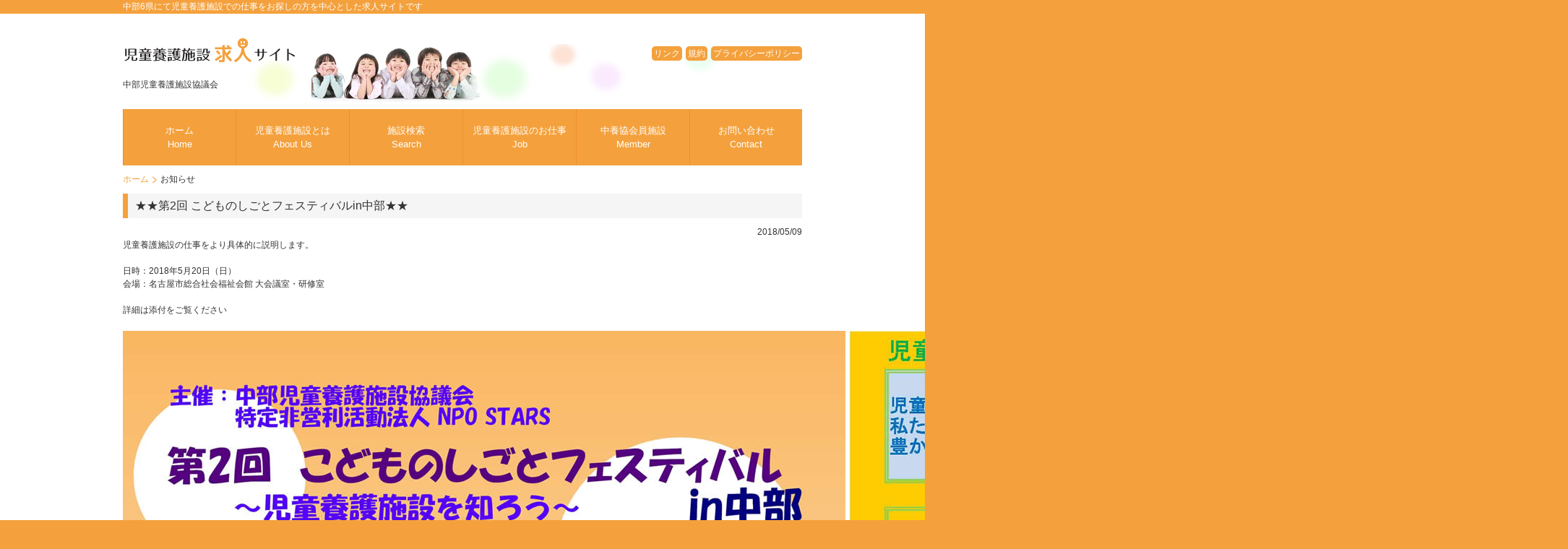

--- FILE ---
content_type: text/html
request_url: http://chubu-jidouyougo.jp/pages/news?action=browse&code=1525846687&pline=
body_size: 2407
content:
<!DOCTYPE html>
<html dir="ltr" lang="ja">
<head>
<meta charset="UTF-8">
<meta name="viewport" content="width=device-width, user-scalable=yes, maximum-scale=1.0, minimum-scale=1.0">
<meta name="keywords" content="">
<title>中部6県の児童養護施設求人サイト／中部児童養護施設協議会</title>
<link rel="stylesheet" href="/css/style.css" type="text/css" media="screen">
<!--　 カイスタ　-->
<script language="JavaScript" type="text/javascript"><!--
function exMenu(tName)
{
	tMenu = document.getElementById(tName).style;
	if (tMenu.display == 'none') tMenu.display = "block"; else tMenu.display = "none";
}
// --></script>
<SCRIPT LANGUAGE="JavaScript">
<!--
function chg_chk(cbox) {
  chk_box = eval(cbox);
  chk_box.checked = !chk_box.checked;
}
//-->
</SCRIPT>
<script language="javascript">
<!--
function MM_openBrWindow(theURL,winName,features) { //v2.0
 window.open(theURL,winName,features);
 }
-->
</script>
<script src="https://ajax.googleapis.com/ajax/libs/jquery/1.12.4/jquery.min.js"></script>

<!--　 カイスタEND　-->
<!--[if lt IE 9]>
<script src="js/html5.js"></script>
<script src="js/css3-mediaqueries.js"></script>
<![endif]-->
</head>

<h1><p class="inner">中部6県にて児童養護施設での仕事をお探しの方を中心とした求人サイトです</p></h1>

<!-- ヘッダー -->
<div id="header">
	<div class="inner">


		<!-- ロゴ -->
		<div class="logo">
			<a href="http://www.chubu-jidouyougo.jp/"><img src="/img/logo.png" alt="中部児童養護施設協議会"><br><span>中部児童養護施設協議会</span></a>
		</div>
		<!-- / ロゴ -->

    <!-- 電話番号+受付時間 -->
		<div class="info">
    	<p><a href="http://chubu-jidouyougo.jp/pages/link">リンク</a><a href="http://chubu-jidouyougo.jp/pages/rule">規約</a><a href="http://chubu-jidouyougo.jp/pages/privacypolicy">プライバシーポリシー</a></p>
    </div>
		<!-- / 電話番号+受付時間 -->

  </div>
</div>
<!-- / ヘッダー -->

<div id="wrapper">

  <!-- トップナビゲーション -->
	<ul id="topnav">
	  <li><a href="http://chubu-jidouyougo.jp/">ホーム<br><span>Home</span></a></li>
		<li><a href="http://chubu-jidouyougo.jp/pages/aboutus">児童養護施設とは<br><span>About Us</span></a></li>
		<li><a href="/facilities/search">施設検索<br><span>Search</span></a></li>
		<li><a href="http://chubu-jidouyougo.jp/pages/fukushijob">児童養護施設のお仕事<br><span>Job</span></a></li>
		<li><a href="http://chubu-jidouyougo.jp/pages/member-list">中養協会員施設<br><span>Member</span></a></li>
		<li><a href="http://chubu-jidouyougo.jp/pages/inquiry">お問い合わせ<br><span>Contact</span></a></li>
	</ul>
	<!-- トップナビゲーション -->

		<div id="navi_box2"><a href="/">ホーム</a><img src="/img/navi_pankuzu_arrow.gif" alt="" width="16" height="18" align="absmiddle">お知らせ</div>
<div id="contents_box">
<h4>★★第2回 こどものしごとフェスティバルin中部★★</h4>
<blockquote><p style="text-align:right">2018/05/09
</p>
<p class=text2>児童養護施設の仕事をより具体的に説明します。<br /><br />日時：2018年5月20日（日）<br />会場：名古屋市総合社会福祉会館 大会議室・研修室<br /><br />詳細は添付をご覧ください</p></blockquote>
<p class="img_100p" style="margin-top:20px;"><A HREF="/image_news/1525846687.jpg" rel="facebox"><img src="/image_news/1525846687.jpg" WIDTH=" . 200 . " HEIGHT=" . 141.8 . " border=0></A></p></div>

<div id="footer_nav"><a href="/"><img src="/img/navi_btm_home.gif" alt="ホーム" /></a>　<a href="#"><img src="/img/navi_btm_pagetop.gif" alt="ページトップ" /></a></div>
</div>
<!-- / WRAPPER -->

<!-- フッター -->
<div id="footer">
	<div class="inner">

		<!-- 3カラム -->
    <section class="gridWrapper">

			<article class="grid">
      	<!-- ロゴ -->
				<p class="logo"><a href="http://www.chubu-jidouyougo.jp/">児童養護施設求人サイト<br /><span>中部児童養護施設協議会</span></a></p>
				<!-- / ロゴ -->
			</article>

      <article class="grid col3">
      	<ul>
					<li><a href="http://chubu-jidouyougo.jp/pages/aboutus">児童養護施設とは</a></li>
					<li><a href="/facilities/search">施設検索</a></li>
					<li><a href="http://chubu-jidouyougo.jp/pages/fukushijob">児童福祉施設のお仕事</a></li>
					<li><a href="http://chubu-jidouyougo.jp/pages/member-list">中養協会員施設</a></li>
					<li><a href="http://chubu-jidouyougo.jp/pages/inquiry">お問い合わせ</a></li>
					<li><a href="http://chubu-jidouyougo.jp/pages/link">リンク</a></li>
					<li><a href="http://chubu-jidouyougo.jp/pages/rule">規約</a></li>
					<li><a href="http://chubu-jidouyougo.jp/pages/privacypolicy">プライバシーポリシー</a></li>
				
				</ul>
      	<p><script type="text/javascript">
<!--
function NowYear() {
var now = new Date();
var year = now.getFullYear();
document.write(year);
}
-->
</script>
Copyright &copy;
<script type="text/javascript">
<!--
NowYear();
-->
</script>
chubu-jidouyougo.jp All Rights Reserved
</p>
      </article>

    </section>
		<!-- / 3カラム -->

	</div>
</div>
<!-- / フッター -->

<!--　Google Analytics　-->
<script>
  (function(i,s,o,g,r,a,m){i['GoogleAnalyticsObject']=r;i[r]=i[r]||function(){
  (i[r].q=i[r].q||[]).push(arguments)},i[r].l=1*new Date();a=s.createElement(o),
  m=s.getElementsByTagName(o)[0];a.async=1;a.src=g;m.parentNode.insertBefore(a,m)
  })(window,document,'script','https://www.google-analytics.com/analytics.js','ga');

  ga('create', 'UA-86416122-1', 'auto');
  ga('send', 'pageview');

</script>
<!--　Google Analytics END　-->

</body>
</html>


--- FILE ---
content_type: text/css
request_url: http://chubu-jidouyougo.jp/css/style.css
body_size: 3480
content:
@charset "utf-8";


/* =Reset default browser CSS.
Based on work by Eric Meyer: http://meyerweb.com/eric/tools/css/reset/index.html
-------------------------------------------------------------- */
html, body, div, span, applet, object, iframe, h1, h2, h3, h4, h5, h6, p, blockquote, pre, a, abbr, acronym, address, big, cite, code, del, dfn, em, font, ins, kbd, q, s, samp, small, strike, strong, sub, sup, tt, var, dl, dt, dd, ol, ul, li, fieldset, form, label, legend, table, caption, tbody, tfoot, thead, tr, th, td {border: 0;font-family: inherit;font-size: 100%;font-style: inherit;font-weight: inherit;margin: 0;outline: 0;padding: 0;vertical-align: baseline;}
:focus {outline: 0;}

ol, ul {list-style: none;}
table {border-collapse: separate;border-spacing: 0;}
caption, th, td {font-weight: normal;text-align: left;}
blockquote:before, blockquote:after,q:before, q:after {content: "";}
blockquote, q {quotes: "" "";}
a img{border: 0;}
figure{margin:0}
article, aside, details, figcaption, figure, footer, header, hgroup, menu, nav, section {display: block;}
/* -------------------------------------------------------------- */

body{
color:#333;
font:12px verdana,"ヒラギノ丸ゴ ProN W4","Hiragino Maru Gothic ProN","メイリオ","Meiryo","ＭＳ Ｐゴシック","MS PGothic",Sans-Serif;
line-height:1.5;
background:#fff;
-webkit-text-size-adjust: none;
}

html{background:#F4A13D;}


/* リンク設定
------------------------------------------------------------*/
a{color:#F4A13D;text-decoration:none;}
a:hover{color:#ED8F33;}
a:active, a:focus{outline:0;}


/* 全体
------------------------------------------------------------*/
#wrapper{
margin:0 auto;
padding:0 1%;
width:98%;
position:relative;
}

.inner{
margin:0 auto;
width:100%;
}


/*************
/* ヘッダー
*************/
h1{
font-size:12px;
line-height:1.6;
font-weight:normal;
background:#F4A13D;
color:#fff;
}

#header{
	overflow:hidden;
	padding:5px 0 15px;
	background-image: url(/img/bg-header.jpg);
	background-repeat: no-repeat;
	background-position: center bottom;
}

* html #header{height:1%;}


/*************
/* ロゴ
*************/
#header .logo{
float:left;
padding:25px 0 0;
}

.logo a{
font-size:20px;
font-weight:bold;
line-height:1;
font-family:"Palatino Linotype", "Book Antiqua", Palatino,"ヒラギノ明朝 Pro W3","Hiragino Mincho Pro","ＭＳ Ｐ明朝","MS PMincho",serif;
}

.logo span{
font-size:12px;
font-weight:normal;
color:#333;
}

.info{
	float:right;
	padding-top: 40px;
	padding-right: 0;
	padding-bottom: 0;
	padding-left: 0;
}
.info a{
	display:block;
	width: auto;
	float: left;


	-webkit-border-radius: 5px;
	-moz-border-radius: 5px;
	border-radius: 5px;
	color:#FFFFFF;
	background-color: #F4A13D;
	margin-left: 5px;
	padding-top: 1px;
	padding-right: 3px;
	padding-bottom: 1px;
	padding-left: 3px;
	}
.info a:hover{
	background-color: #ED8F33;
}
.tel strong{
font-size:20px;
font-weight:bold;
}

/**************************
/* トップナビゲーション
**************************/
ul#topnav{
overflow:hidden;
margin:10px 0;
}

* html ul#topnav{height:1%;}

ul#topnav li{
float:left;
text-align:center;
}

ul#topnav a{
width:156px;
font-size:13px;
display:block;
padding:20px 0;
color:#fff;
background:#F4A13D;
border-left:1px solid #ED8F33;
}

ul#topnav li:first-child a,ul#topnav li:last-child a{width:155px;}

ul#topnav li.active a,ul#topnav a:hover{background:#ED8F33;}


/**************************
/* メイン画像（トップページ+サブページ）
**************************/
.mainBanner{
clear:both;
margin:20px auto 20px;
padding:4px;
position:relative;
line-height:0;
background:#F4A13D;
}

.mainBanner img{
max-width:100%;
height:auto;
}
.img_100p {
max-width:100%;
height:auto;
color:#F4A13D;
font-weight:bold;
font-size:medium;
}
#index_search_box{
	border: 4px solid #F4A13D;
	padding: 4px;
	width: auto;
	margin: 0px;
}
#shisetsu_search_box{
	border: 4px solid #F4A13D;
	padding: 4px;
	width: auto;
	margin: 0px;
}
.slogan{
position:absolute;
max-width:100%;
height:auto;
bottom:10px;
left:10px;
padding:5px 10px;
line-height:1.4;
z-index:100;
background:url(images/tp2.png);
}

.slogan h2{
	padding-bottom:5px;
	color:#333;
	font-size:20px;
	font-weight: bolder;
}

.slogan h3{
font-size:14px;
color:#333;
}
.list_box_left{
	width:80%;
	float:left;
	padding-bottom: 1em;
}
.list_box1{
	width:150px;
	float:left;
}
.list_box2{
	width:50%;
	float:left;
	}
.list_box_right{
	width:100px;
	float:right;
	padding-bottom: 1em;
}

.v2_facility_name{
padding:5px 10px;
margin-bottom:10px;
font-size:16px;
background:#f5f5f5;
border-left:7px solid #F4A13D;
}



.v2_pagination{
margin:10px 0px;
text-align:center;
}
#v2_tab{
	background-repeat: repeat-x;
	background-position: left 32px;
	margin-bottom:20px;
}
.v2_tab_under1{
	background-image: url(/img/tab-under-line1.gif);
}
.v2_tab_under2{
	background-image: url(/img/tab-under-line2.gif);
}
#v2_table_design{}
#v2_table_design td{
padding:0.5em 5px;
}
.v2_table_line{
	background-color: #ECF4E1;
	border-bottom-width: 1px;
	border-bottom-style: dashed;
	border-bottom-color: #A8CF74;
}
.shisetsu_view_box{
	clear: both;
	padding-top: 10px;
}
.shisetsu_view_box img{
	float: left;
	margin-right: 10px;
}
.shisetsu_view_box blockquote{
	float: left;
}
/**************************
/* グリッド
**************************/
.gridWrapper{
clear:both;
padding:20px 0;
overflow:hidden;
}

* html .gridWrapper{height:1%;}
	
.grid{
float:left;
}

.colDark,.colLight{
padding-bottom:5px;
border-top:3px solid #F4A13D;
border-bottom:3px solid #F4A13D;
}

.colLight{border-color:#ED8F33}

.colDark h3,.colLight h3{
margin:10px 10px 5px;
font-size:14px;
font-weight:bold;
}

.colDark a,.colLight a{
display:block;
padding:3px 5px;
border-radius:3px;
color:#fff;
background:#F4A13D;
}

.colLight a{background:#ED8F33;}

.colDark a:hover{
background:#ED8F33;
}

.colLight a:hover{
background:#F4A13D;
}

.grid p{
padding:5px 10px;
}

.grid ul{margin:5px 10px;}

.grid li{
padding:5px 0;
list-style:inside;
border-bottom:1px dashed #ebebeb;
}

.gridWrapper img{
max-width:100%;
height:auto;
}

/* フッター内のグリッド(3カラム) */
#footer .grid{
color:#fff;
background:transparent;
}

#footer .col3 ul{margin:0 0 10px 5px;}

#footer .col3 li{
padding:0 6px 0 5px;
margin-bottom:3px;
list-style:none;
border-bottom:0;
display:inline-block;
border-right:1px solid #fff;
}


/*************
メイン コンテンツ
*************/
#contents_box{
margin:10px 0px;
}
#contents_box ul{

}
#contents_box ul li{
	background-image: url(/img/icon-arrow.jpg);
	background-repeat: no-repeat;
	background-position: left center;
	padding-left: 20px;
	margin-bottom: 1em;
}
#contents_box h4{
padding:5px 10px;
margin-bottom:10px;
font-size:16px;
background:#f5f5f5;
border-left:7px solid #F4A13D;  
}
#contents_box h5{
	font-size:14px;
	font-weight: bolder;
}

section.content{
margin-bottom:20px;
font-size:14px;
overflow:hidden;
}

* html section.content{height:1%;}

section.content p{margin-bottom:5px;}

h3.heading,#sub .grid h3{
padding:5px 10px;
margin-bottom:10px;
font-size:16px;
background:#f5f5f5;
border-left:7px solid #F4A13D;  
}
#sub .grid h3{margin-right:10px;}

.alignleft{
float:left;
clear:left;
margin:3px 10px 10px 1px;
}

.alignright{
float:right;
clear:right;
margin:3px 1px 10px 10px;
}

img.frame,#gallery img{
border:4px solid #fff;
box-shadow:0 0 2px rgba(0, 0, 0, 0.5);
-webkit-box-shadow:0 0 2px rgba(0, 0, 0, 0.5);
}

#gallery .gridWrapper{padding:0;}

#gallery img{
margin:5px;
}

section#gallery{overflow:visible;}


/*************
テーブル
*************/
table.table{
border-collapse:collapse;
width:100%;
margin:10px auto;
}

table.table th,table.table td{
padding:5px;
border:1px solid #ED8F33;
}

table.table tr:first-child th,table.table tr:first-child td{
border-top:#ED8F33 4px solid
}

table.table th{
font-weight:bold;
letter-spacing:1px;
white-space:nowrap;
color:#fff;
background:#F4A13D;
}


/*************
/* フッター
*************/
#footer{
clear:both;
padding:20px 0;
overflow:hidden;
background:#F4A13D;
border-top:1px solid #ED8F33;
}

* html #footer{height:1%;}

#footer a{color:#fff;}
#footer a:hover{color:#ED8F33;}

#footer .copyright{font-size:11px;}
#footer_nav{
padding-top:10px;
text-align:right;
}

/* PC用 */
@media only screen and (min-width:960px){
	#wrapper,.inner{
	width:940px;
	padding:0;
	}
	
	#wrapper{padding-bottom:20px;}
	
	#main{
	float:right;
	width:690px;
	}
	
	#subpage #sub{
	float:left;
	width:235px;
	overflow:hidden;
	}
	
	/* グリッド */
	.grid{width:235px;}
	.col2{width:470px;}
	.col3{width:705px;}
	#gallery .grid{width:230px;}
	#subpage #sub .grid{
	width:100%;
	float:none;
	padding-bottom:30px;
	}
.v2_box_left{
width:750px;
float:left;
}
.v2_box_right{
width:150px;
float:left;
}
.v2_facility_box_left{
width:340px;
float:left;
}
.v2_facility_box_right{
width:580px;
float:left;
}
#member-list-box table{width:100%; border-collapse: collapse;}
#member-list-box th{padding:5px; font-weight:bold; background-color:; border: 1px solid #E7E7E7;}
#member-list-box th.shisetsu-name{width:22em;}
#member-list-box td{padding:5px;border: 1px solid #E7E7E7;}
#member-list-box blockquote{margin:0px 0px 25px 15px;}
}


/* モニター幅960px以下 */
@media only screen and (max-width:960px){
	h1 p.inner{padding:0 2%;width:96%}
	#header .logo{padding-left:10px;}
	#header .info{padding-right:10px;}
	
	ul#topnav{
	clear:both;
	width:100%;
	}

	ul#topnav li{
	width:33%;
	margin:0 0 5px;
	border-right:1px solid #ED8F33;
	box-sizing:border-box;
  -webkit-box-sizing:border-box;
  -moz-box-sizing:border-box;
	}

	ul#topnav li:nth-child(3n){border-right:0;width:34%;}

	ul#topnav li a{
	width:100%;
	border-top:0;
	}

	ul#topnav li:first-child a,ul#topnav li:last-child a{width:100%;}
	
	.grid{
	width:50%;
	margin:2px 0;
	}
	
	.col2{
	float:none;
	width:100%;
	margin:0 0 20px;
	}
	
	.grid img{
	float:left;
	margin-right:5px;
	}
	
	#gallery .grid{
	width:31%;
	margin:0 1%;
	padding:0;
	}
	
	#gallery .grid img{
	float:none;
	}
	
	section.content{padding:0 10px;}
	
	section.content img{
  max-width:90%;
	height:auto;
	}
	
	#sub .grid{padding-bottom:20px;}
	
	#footer{padding:0;}
	
	#footer .grid{
	float:none;
	width:100%;
	margin-bottom:5px;
	text-align:center;
	}
	.v2_box_left{
width:auto;
float:left;
}
.v2_box_right{
width:auto;
float:left;
}
}


/* iPad 縦 */
@media only screen and (max-width:768px){
	#mainBanner{padding:3px;}
}


/* スマートフォン 横(ランドスケープ) */
@media only screen and (max-width:640px){
	.grid{width:100%;}
	
	.grid img{
	float:none;
	margin:20px auto 10px;
	}
	
	.grid p{text-align:left;}
	
	img.frame,#gallery img{border-width:2px;}

  .alignleft,.alignright{
	float:none;
	display:block;
	margin:0 auto 10px;
	}
	
	#footer .grid p{text-align:center;}
}


/* スマートフォン 縦(ポートレート) */
@media only screen and (max-width:480px){
	#header .logo{padding-top:10px;}
  .info{padding:10px 0 0;}
	ul#topnav li{width:50%;}

	ul#topnav li:nth-child(3n){
	border-right:1px solid #ED8F33;
	width:50%;
	}	
	ul#topnav li:nth-child(2n),ul#topnav li:nth-child(6n){border-right:0;}
	
	#mainBanner{margin-left:1px;}
	#mainBanner h2,#mainBanner h3{font-size:80%;}
}


--- FILE ---
content_type: text/plain
request_url: https://www.google-analytics.com/j/collect?v=1&_v=j102&a=962391106&t=pageview&_s=1&dl=http%3A%2F%2Fchubu-jidouyougo.jp%2Fpages%2Fnews%3Faction%3Dbrowse%26code%3D1525846687%26pline%3D&ul=en-us%40posix&dt=%E4%B8%AD%E9%83%A86%E7%9C%8C%E3%81%AE%E5%85%90%E7%AB%A5%E9%A4%8A%E8%AD%B7%E6%96%BD%E8%A8%AD%E6%B1%82%E4%BA%BA%E3%82%B5%E3%82%A4%E3%83%88%EF%BC%8F%E4%B8%AD%E9%83%A8%E5%85%90%E7%AB%A5%E9%A4%8A%E8%AD%B7%E6%96%BD%E8%A8%AD%E5%8D%94%E8%AD%B0%E4%BC%9A&sr=1280x720&vp=1280x720&_u=IEBAAEABAAAAACAAI~&jid=963204912&gjid=913568620&cid=234958157.1769584992&tid=UA-86416122-1&_gid=370317850.1769584992&_r=1&_slc=1&z=544443428
body_size: -450
content:
2,cG-FHZ0E3T9BG